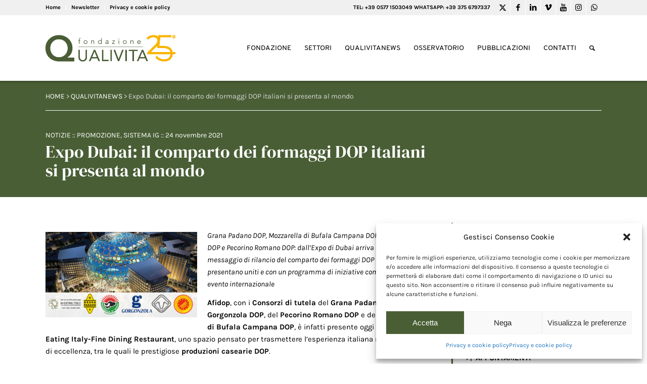

--- FILE ---
content_type: text/html; charset=utf-8
request_url: https://www.google.com/recaptcha/api2/anchor?ar=1&k=6LfpWAEVAAAAANPnyrHjZVhWeqKBbkwD28naswNs&co=aHR0cHM6Ly93d3cucXVhbGl2aXRhLml0OjQ0Mw..&hl=en&v=PoyoqOPhxBO7pBk68S4YbpHZ&size=invisible&anchor-ms=20000&execute-ms=30000&cb=75403i6l0y04
body_size: 48735
content:
<!DOCTYPE HTML><html dir="ltr" lang="en"><head><meta http-equiv="Content-Type" content="text/html; charset=UTF-8">
<meta http-equiv="X-UA-Compatible" content="IE=edge">
<title>reCAPTCHA</title>
<style type="text/css">
/* cyrillic-ext */
@font-face {
  font-family: 'Roboto';
  font-style: normal;
  font-weight: 400;
  font-stretch: 100%;
  src: url(//fonts.gstatic.com/s/roboto/v48/KFO7CnqEu92Fr1ME7kSn66aGLdTylUAMa3GUBHMdazTgWw.woff2) format('woff2');
  unicode-range: U+0460-052F, U+1C80-1C8A, U+20B4, U+2DE0-2DFF, U+A640-A69F, U+FE2E-FE2F;
}
/* cyrillic */
@font-face {
  font-family: 'Roboto';
  font-style: normal;
  font-weight: 400;
  font-stretch: 100%;
  src: url(//fonts.gstatic.com/s/roboto/v48/KFO7CnqEu92Fr1ME7kSn66aGLdTylUAMa3iUBHMdazTgWw.woff2) format('woff2');
  unicode-range: U+0301, U+0400-045F, U+0490-0491, U+04B0-04B1, U+2116;
}
/* greek-ext */
@font-face {
  font-family: 'Roboto';
  font-style: normal;
  font-weight: 400;
  font-stretch: 100%;
  src: url(//fonts.gstatic.com/s/roboto/v48/KFO7CnqEu92Fr1ME7kSn66aGLdTylUAMa3CUBHMdazTgWw.woff2) format('woff2');
  unicode-range: U+1F00-1FFF;
}
/* greek */
@font-face {
  font-family: 'Roboto';
  font-style: normal;
  font-weight: 400;
  font-stretch: 100%;
  src: url(//fonts.gstatic.com/s/roboto/v48/KFO7CnqEu92Fr1ME7kSn66aGLdTylUAMa3-UBHMdazTgWw.woff2) format('woff2');
  unicode-range: U+0370-0377, U+037A-037F, U+0384-038A, U+038C, U+038E-03A1, U+03A3-03FF;
}
/* math */
@font-face {
  font-family: 'Roboto';
  font-style: normal;
  font-weight: 400;
  font-stretch: 100%;
  src: url(//fonts.gstatic.com/s/roboto/v48/KFO7CnqEu92Fr1ME7kSn66aGLdTylUAMawCUBHMdazTgWw.woff2) format('woff2');
  unicode-range: U+0302-0303, U+0305, U+0307-0308, U+0310, U+0312, U+0315, U+031A, U+0326-0327, U+032C, U+032F-0330, U+0332-0333, U+0338, U+033A, U+0346, U+034D, U+0391-03A1, U+03A3-03A9, U+03B1-03C9, U+03D1, U+03D5-03D6, U+03F0-03F1, U+03F4-03F5, U+2016-2017, U+2034-2038, U+203C, U+2040, U+2043, U+2047, U+2050, U+2057, U+205F, U+2070-2071, U+2074-208E, U+2090-209C, U+20D0-20DC, U+20E1, U+20E5-20EF, U+2100-2112, U+2114-2115, U+2117-2121, U+2123-214F, U+2190, U+2192, U+2194-21AE, U+21B0-21E5, U+21F1-21F2, U+21F4-2211, U+2213-2214, U+2216-22FF, U+2308-230B, U+2310, U+2319, U+231C-2321, U+2336-237A, U+237C, U+2395, U+239B-23B7, U+23D0, U+23DC-23E1, U+2474-2475, U+25AF, U+25B3, U+25B7, U+25BD, U+25C1, U+25CA, U+25CC, U+25FB, U+266D-266F, U+27C0-27FF, U+2900-2AFF, U+2B0E-2B11, U+2B30-2B4C, U+2BFE, U+3030, U+FF5B, U+FF5D, U+1D400-1D7FF, U+1EE00-1EEFF;
}
/* symbols */
@font-face {
  font-family: 'Roboto';
  font-style: normal;
  font-weight: 400;
  font-stretch: 100%;
  src: url(//fonts.gstatic.com/s/roboto/v48/KFO7CnqEu92Fr1ME7kSn66aGLdTylUAMaxKUBHMdazTgWw.woff2) format('woff2');
  unicode-range: U+0001-000C, U+000E-001F, U+007F-009F, U+20DD-20E0, U+20E2-20E4, U+2150-218F, U+2190, U+2192, U+2194-2199, U+21AF, U+21E6-21F0, U+21F3, U+2218-2219, U+2299, U+22C4-22C6, U+2300-243F, U+2440-244A, U+2460-24FF, U+25A0-27BF, U+2800-28FF, U+2921-2922, U+2981, U+29BF, U+29EB, U+2B00-2BFF, U+4DC0-4DFF, U+FFF9-FFFB, U+10140-1018E, U+10190-1019C, U+101A0, U+101D0-101FD, U+102E0-102FB, U+10E60-10E7E, U+1D2C0-1D2D3, U+1D2E0-1D37F, U+1F000-1F0FF, U+1F100-1F1AD, U+1F1E6-1F1FF, U+1F30D-1F30F, U+1F315, U+1F31C, U+1F31E, U+1F320-1F32C, U+1F336, U+1F378, U+1F37D, U+1F382, U+1F393-1F39F, U+1F3A7-1F3A8, U+1F3AC-1F3AF, U+1F3C2, U+1F3C4-1F3C6, U+1F3CA-1F3CE, U+1F3D4-1F3E0, U+1F3ED, U+1F3F1-1F3F3, U+1F3F5-1F3F7, U+1F408, U+1F415, U+1F41F, U+1F426, U+1F43F, U+1F441-1F442, U+1F444, U+1F446-1F449, U+1F44C-1F44E, U+1F453, U+1F46A, U+1F47D, U+1F4A3, U+1F4B0, U+1F4B3, U+1F4B9, U+1F4BB, U+1F4BF, U+1F4C8-1F4CB, U+1F4D6, U+1F4DA, U+1F4DF, U+1F4E3-1F4E6, U+1F4EA-1F4ED, U+1F4F7, U+1F4F9-1F4FB, U+1F4FD-1F4FE, U+1F503, U+1F507-1F50B, U+1F50D, U+1F512-1F513, U+1F53E-1F54A, U+1F54F-1F5FA, U+1F610, U+1F650-1F67F, U+1F687, U+1F68D, U+1F691, U+1F694, U+1F698, U+1F6AD, U+1F6B2, U+1F6B9-1F6BA, U+1F6BC, U+1F6C6-1F6CF, U+1F6D3-1F6D7, U+1F6E0-1F6EA, U+1F6F0-1F6F3, U+1F6F7-1F6FC, U+1F700-1F7FF, U+1F800-1F80B, U+1F810-1F847, U+1F850-1F859, U+1F860-1F887, U+1F890-1F8AD, U+1F8B0-1F8BB, U+1F8C0-1F8C1, U+1F900-1F90B, U+1F93B, U+1F946, U+1F984, U+1F996, U+1F9E9, U+1FA00-1FA6F, U+1FA70-1FA7C, U+1FA80-1FA89, U+1FA8F-1FAC6, U+1FACE-1FADC, U+1FADF-1FAE9, U+1FAF0-1FAF8, U+1FB00-1FBFF;
}
/* vietnamese */
@font-face {
  font-family: 'Roboto';
  font-style: normal;
  font-weight: 400;
  font-stretch: 100%;
  src: url(//fonts.gstatic.com/s/roboto/v48/KFO7CnqEu92Fr1ME7kSn66aGLdTylUAMa3OUBHMdazTgWw.woff2) format('woff2');
  unicode-range: U+0102-0103, U+0110-0111, U+0128-0129, U+0168-0169, U+01A0-01A1, U+01AF-01B0, U+0300-0301, U+0303-0304, U+0308-0309, U+0323, U+0329, U+1EA0-1EF9, U+20AB;
}
/* latin-ext */
@font-face {
  font-family: 'Roboto';
  font-style: normal;
  font-weight: 400;
  font-stretch: 100%;
  src: url(//fonts.gstatic.com/s/roboto/v48/KFO7CnqEu92Fr1ME7kSn66aGLdTylUAMa3KUBHMdazTgWw.woff2) format('woff2');
  unicode-range: U+0100-02BA, U+02BD-02C5, U+02C7-02CC, U+02CE-02D7, U+02DD-02FF, U+0304, U+0308, U+0329, U+1D00-1DBF, U+1E00-1E9F, U+1EF2-1EFF, U+2020, U+20A0-20AB, U+20AD-20C0, U+2113, U+2C60-2C7F, U+A720-A7FF;
}
/* latin */
@font-face {
  font-family: 'Roboto';
  font-style: normal;
  font-weight: 400;
  font-stretch: 100%;
  src: url(//fonts.gstatic.com/s/roboto/v48/KFO7CnqEu92Fr1ME7kSn66aGLdTylUAMa3yUBHMdazQ.woff2) format('woff2');
  unicode-range: U+0000-00FF, U+0131, U+0152-0153, U+02BB-02BC, U+02C6, U+02DA, U+02DC, U+0304, U+0308, U+0329, U+2000-206F, U+20AC, U+2122, U+2191, U+2193, U+2212, U+2215, U+FEFF, U+FFFD;
}
/* cyrillic-ext */
@font-face {
  font-family: 'Roboto';
  font-style: normal;
  font-weight: 500;
  font-stretch: 100%;
  src: url(//fonts.gstatic.com/s/roboto/v48/KFO7CnqEu92Fr1ME7kSn66aGLdTylUAMa3GUBHMdazTgWw.woff2) format('woff2');
  unicode-range: U+0460-052F, U+1C80-1C8A, U+20B4, U+2DE0-2DFF, U+A640-A69F, U+FE2E-FE2F;
}
/* cyrillic */
@font-face {
  font-family: 'Roboto';
  font-style: normal;
  font-weight: 500;
  font-stretch: 100%;
  src: url(//fonts.gstatic.com/s/roboto/v48/KFO7CnqEu92Fr1ME7kSn66aGLdTylUAMa3iUBHMdazTgWw.woff2) format('woff2');
  unicode-range: U+0301, U+0400-045F, U+0490-0491, U+04B0-04B1, U+2116;
}
/* greek-ext */
@font-face {
  font-family: 'Roboto';
  font-style: normal;
  font-weight: 500;
  font-stretch: 100%;
  src: url(//fonts.gstatic.com/s/roboto/v48/KFO7CnqEu92Fr1ME7kSn66aGLdTylUAMa3CUBHMdazTgWw.woff2) format('woff2');
  unicode-range: U+1F00-1FFF;
}
/* greek */
@font-face {
  font-family: 'Roboto';
  font-style: normal;
  font-weight: 500;
  font-stretch: 100%;
  src: url(//fonts.gstatic.com/s/roboto/v48/KFO7CnqEu92Fr1ME7kSn66aGLdTylUAMa3-UBHMdazTgWw.woff2) format('woff2');
  unicode-range: U+0370-0377, U+037A-037F, U+0384-038A, U+038C, U+038E-03A1, U+03A3-03FF;
}
/* math */
@font-face {
  font-family: 'Roboto';
  font-style: normal;
  font-weight: 500;
  font-stretch: 100%;
  src: url(//fonts.gstatic.com/s/roboto/v48/KFO7CnqEu92Fr1ME7kSn66aGLdTylUAMawCUBHMdazTgWw.woff2) format('woff2');
  unicode-range: U+0302-0303, U+0305, U+0307-0308, U+0310, U+0312, U+0315, U+031A, U+0326-0327, U+032C, U+032F-0330, U+0332-0333, U+0338, U+033A, U+0346, U+034D, U+0391-03A1, U+03A3-03A9, U+03B1-03C9, U+03D1, U+03D5-03D6, U+03F0-03F1, U+03F4-03F5, U+2016-2017, U+2034-2038, U+203C, U+2040, U+2043, U+2047, U+2050, U+2057, U+205F, U+2070-2071, U+2074-208E, U+2090-209C, U+20D0-20DC, U+20E1, U+20E5-20EF, U+2100-2112, U+2114-2115, U+2117-2121, U+2123-214F, U+2190, U+2192, U+2194-21AE, U+21B0-21E5, U+21F1-21F2, U+21F4-2211, U+2213-2214, U+2216-22FF, U+2308-230B, U+2310, U+2319, U+231C-2321, U+2336-237A, U+237C, U+2395, U+239B-23B7, U+23D0, U+23DC-23E1, U+2474-2475, U+25AF, U+25B3, U+25B7, U+25BD, U+25C1, U+25CA, U+25CC, U+25FB, U+266D-266F, U+27C0-27FF, U+2900-2AFF, U+2B0E-2B11, U+2B30-2B4C, U+2BFE, U+3030, U+FF5B, U+FF5D, U+1D400-1D7FF, U+1EE00-1EEFF;
}
/* symbols */
@font-face {
  font-family: 'Roboto';
  font-style: normal;
  font-weight: 500;
  font-stretch: 100%;
  src: url(//fonts.gstatic.com/s/roboto/v48/KFO7CnqEu92Fr1ME7kSn66aGLdTylUAMaxKUBHMdazTgWw.woff2) format('woff2');
  unicode-range: U+0001-000C, U+000E-001F, U+007F-009F, U+20DD-20E0, U+20E2-20E4, U+2150-218F, U+2190, U+2192, U+2194-2199, U+21AF, U+21E6-21F0, U+21F3, U+2218-2219, U+2299, U+22C4-22C6, U+2300-243F, U+2440-244A, U+2460-24FF, U+25A0-27BF, U+2800-28FF, U+2921-2922, U+2981, U+29BF, U+29EB, U+2B00-2BFF, U+4DC0-4DFF, U+FFF9-FFFB, U+10140-1018E, U+10190-1019C, U+101A0, U+101D0-101FD, U+102E0-102FB, U+10E60-10E7E, U+1D2C0-1D2D3, U+1D2E0-1D37F, U+1F000-1F0FF, U+1F100-1F1AD, U+1F1E6-1F1FF, U+1F30D-1F30F, U+1F315, U+1F31C, U+1F31E, U+1F320-1F32C, U+1F336, U+1F378, U+1F37D, U+1F382, U+1F393-1F39F, U+1F3A7-1F3A8, U+1F3AC-1F3AF, U+1F3C2, U+1F3C4-1F3C6, U+1F3CA-1F3CE, U+1F3D4-1F3E0, U+1F3ED, U+1F3F1-1F3F3, U+1F3F5-1F3F7, U+1F408, U+1F415, U+1F41F, U+1F426, U+1F43F, U+1F441-1F442, U+1F444, U+1F446-1F449, U+1F44C-1F44E, U+1F453, U+1F46A, U+1F47D, U+1F4A3, U+1F4B0, U+1F4B3, U+1F4B9, U+1F4BB, U+1F4BF, U+1F4C8-1F4CB, U+1F4D6, U+1F4DA, U+1F4DF, U+1F4E3-1F4E6, U+1F4EA-1F4ED, U+1F4F7, U+1F4F9-1F4FB, U+1F4FD-1F4FE, U+1F503, U+1F507-1F50B, U+1F50D, U+1F512-1F513, U+1F53E-1F54A, U+1F54F-1F5FA, U+1F610, U+1F650-1F67F, U+1F687, U+1F68D, U+1F691, U+1F694, U+1F698, U+1F6AD, U+1F6B2, U+1F6B9-1F6BA, U+1F6BC, U+1F6C6-1F6CF, U+1F6D3-1F6D7, U+1F6E0-1F6EA, U+1F6F0-1F6F3, U+1F6F7-1F6FC, U+1F700-1F7FF, U+1F800-1F80B, U+1F810-1F847, U+1F850-1F859, U+1F860-1F887, U+1F890-1F8AD, U+1F8B0-1F8BB, U+1F8C0-1F8C1, U+1F900-1F90B, U+1F93B, U+1F946, U+1F984, U+1F996, U+1F9E9, U+1FA00-1FA6F, U+1FA70-1FA7C, U+1FA80-1FA89, U+1FA8F-1FAC6, U+1FACE-1FADC, U+1FADF-1FAE9, U+1FAF0-1FAF8, U+1FB00-1FBFF;
}
/* vietnamese */
@font-face {
  font-family: 'Roboto';
  font-style: normal;
  font-weight: 500;
  font-stretch: 100%;
  src: url(//fonts.gstatic.com/s/roboto/v48/KFO7CnqEu92Fr1ME7kSn66aGLdTylUAMa3OUBHMdazTgWw.woff2) format('woff2');
  unicode-range: U+0102-0103, U+0110-0111, U+0128-0129, U+0168-0169, U+01A0-01A1, U+01AF-01B0, U+0300-0301, U+0303-0304, U+0308-0309, U+0323, U+0329, U+1EA0-1EF9, U+20AB;
}
/* latin-ext */
@font-face {
  font-family: 'Roboto';
  font-style: normal;
  font-weight: 500;
  font-stretch: 100%;
  src: url(//fonts.gstatic.com/s/roboto/v48/KFO7CnqEu92Fr1ME7kSn66aGLdTylUAMa3KUBHMdazTgWw.woff2) format('woff2');
  unicode-range: U+0100-02BA, U+02BD-02C5, U+02C7-02CC, U+02CE-02D7, U+02DD-02FF, U+0304, U+0308, U+0329, U+1D00-1DBF, U+1E00-1E9F, U+1EF2-1EFF, U+2020, U+20A0-20AB, U+20AD-20C0, U+2113, U+2C60-2C7F, U+A720-A7FF;
}
/* latin */
@font-face {
  font-family: 'Roboto';
  font-style: normal;
  font-weight: 500;
  font-stretch: 100%;
  src: url(//fonts.gstatic.com/s/roboto/v48/KFO7CnqEu92Fr1ME7kSn66aGLdTylUAMa3yUBHMdazQ.woff2) format('woff2');
  unicode-range: U+0000-00FF, U+0131, U+0152-0153, U+02BB-02BC, U+02C6, U+02DA, U+02DC, U+0304, U+0308, U+0329, U+2000-206F, U+20AC, U+2122, U+2191, U+2193, U+2212, U+2215, U+FEFF, U+FFFD;
}
/* cyrillic-ext */
@font-face {
  font-family: 'Roboto';
  font-style: normal;
  font-weight: 900;
  font-stretch: 100%;
  src: url(//fonts.gstatic.com/s/roboto/v48/KFO7CnqEu92Fr1ME7kSn66aGLdTylUAMa3GUBHMdazTgWw.woff2) format('woff2');
  unicode-range: U+0460-052F, U+1C80-1C8A, U+20B4, U+2DE0-2DFF, U+A640-A69F, U+FE2E-FE2F;
}
/* cyrillic */
@font-face {
  font-family: 'Roboto';
  font-style: normal;
  font-weight: 900;
  font-stretch: 100%;
  src: url(//fonts.gstatic.com/s/roboto/v48/KFO7CnqEu92Fr1ME7kSn66aGLdTylUAMa3iUBHMdazTgWw.woff2) format('woff2');
  unicode-range: U+0301, U+0400-045F, U+0490-0491, U+04B0-04B1, U+2116;
}
/* greek-ext */
@font-face {
  font-family: 'Roboto';
  font-style: normal;
  font-weight: 900;
  font-stretch: 100%;
  src: url(//fonts.gstatic.com/s/roboto/v48/KFO7CnqEu92Fr1ME7kSn66aGLdTylUAMa3CUBHMdazTgWw.woff2) format('woff2');
  unicode-range: U+1F00-1FFF;
}
/* greek */
@font-face {
  font-family: 'Roboto';
  font-style: normal;
  font-weight: 900;
  font-stretch: 100%;
  src: url(//fonts.gstatic.com/s/roboto/v48/KFO7CnqEu92Fr1ME7kSn66aGLdTylUAMa3-UBHMdazTgWw.woff2) format('woff2');
  unicode-range: U+0370-0377, U+037A-037F, U+0384-038A, U+038C, U+038E-03A1, U+03A3-03FF;
}
/* math */
@font-face {
  font-family: 'Roboto';
  font-style: normal;
  font-weight: 900;
  font-stretch: 100%;
  src: url(//fonts.gstatic.com/s/roboto/v48/KFO7CnqEu92Fr1ME7kSn66aGLdTylUAMawCUBHMdazTgWw.woff2) format('woff2');
  unicode-range: U+0302-0303, U+0305, U+0307-0308, U+0310, U+0312, U+0315, U+031A, U+0326-0327, U+032C, U+032F-0330, U+0332-0333, U+0338, U+033A, U+0346, U+034D, U+0391-03A1, U+03A3-03A9, U+03B1-03C9, U+03D1, U+03D5-03D6, U+03F0-03F1, U+03F4-03F5, U+2016-2017, U+2034-2038, U+203C, U+2040, U+2043, U+2047, U+2050, U+2057, U+205F, U+2070-2071, U+2074-208E, U+2090-209C, U+20D0-20DC, U+20E1, U+20E5-20EF, U+2100-2112, U+2114-2115, U+2117-2121, U+2123-214F, U+2190, U+2192, U+2194-21AE, U+21B0-21E5, U+21F1-21F2, U+21F4-2211, U+2213-2214, U+2216-22FF, U+2308-230B, U+2310, U+2319, U+231C-2321, U+2336-237A, U+237C, U+2395, U+239B-23B7, U+23D0, U+23DC-23E1, U+2474-2475, U+25AF, U+25B3, U+25B7, U+25BD, U+25C1, U+25CA, U+25CC, U+25FB, U+266D-266F, U+27C0-27FF, U+2900-2AFF, U+2B0E-2B11, U+2B30-2B4C, U+2BFE, U+3030, U+FF5B, U+FF5D, U+1D400-1D7FF, U+1EE00-1EEFF;
}
/* symbols */
@font-face {
  font-family: 'Roboto';
  font-style: normal;
  font-weight: 900;
  font-stretch: 100%;
  src: url(//fonts.gstatic.com/s/roboto/v48/KFO7CnqEu92Fr1ME7kSn66aGLdTylUAMaxKUBHMdazTgWw.woff2) format('woff2');
  unicode-range: U+0001-000C, U+000E-001F, U+007F-009F, U+20DD-20E0, U+20E2-20E4, U+2150-218F, U+2190, U+2192, U+2194-2199, U+21AF, U+21E6-21F0, U+21F3, U+2218-2219, U+2299, U+22C4-22C6, U+2300-243F, U+2440-244A, U+2460-24FF, U+25A0-27BF, U+2800-28FF, U+2921-2922, U+2981, U+29BF, U+29EB, U+2B00-2BFF, U+4DC0-4DFF, U+FFF9-FFFB, U+10140-1018E, U+10190-1019C, U+101A0, U+101D0-101FD, U+102E0-102FB, U+10E60-10E7E, U+1D2C0-1D2D3, U+1D2E0-1D37F, U+1F000-1F0FF, U+1F100-1F1AD, U+1F1E6-1F1FF, U+1F30D-1F30F, U+1F315, U+1F31C, U+1F31E, U+1F320-1F32C, U+1F336, U+1F378, U+1F37D, U+1F382, U+1F393-1F39F, U+1F3A7-1F3A8, U+1F3AC-1F3AF, U+1F3C2, U+1F3C4-1F3C6, U+1F3CA-1F3CE, U+1F3D4-1F3E0, U+1F3ED, U+1F3F1-1F3F3, U+1F3F5-1F3F7, U+1F408, U+1F415, U+1F41F, U+1F426, U+1F43F, U+1F441-1F442, U+1F444, U+1F446-1F449, U+1F44C-1F44E, U+1F453, U+1F46A, U+1F47D, U+1F4A3, U+1F4B0, U+1F4B3, U+1F4B9, U+1F4BB, U+1F4BF, U+1F4C8-1F4CB, U+1F4D6, U+1F4DA, U+1F4DF, U+1F4E3-1F4E6, U+1F4EA-1F4ED, U+1F4F7, U+1F4F9-1F4FB, U+1F4FD-1F4FE, U+1F503, U+1F507-1F50B, U+1F50D, U+1F512-1F513, U+1F53E-1F54A, U+1F54F-1F5FA, U+1F610, U+1F650-1F67F, U+1F687, U+1F68D, U+1F691, U+1F694, U+1F698, U+1F6AD, U+1F6B2, U+1F6B9-1F6BA, U+1F6BC, U+1F6C6-1F6CF, U+1F6D3-1F6D7, U+1F6E0-1F6EA, U+1F6F0-1F6F3, U+1F6F7-1F6FC, U+1F700-1F7FF, U+1F800-1F80B, U+1F810-1F847, U+1F850-1F859, U+1F860-1F887, U+1F890-1F8AD, U+1F8B0-1F8BB, U+1F8C0-1F8C1, U+1F900-1F90B, U+1F93B, U+1F946, U+1F984, U+1F996, U+1F9E9, U+1FA00-1FA6F, U+1FA70-1FA7C, U+1FA80-1FA89, U+1FA8F-1FAC6, U+1FACE-1FADC, U+1FADF-1FAE9, U+1FAF0-1FAF8, U+1FB00-1FBFF;
}
/* vietnamese */
@font-face {
  font-family: 'Roboto';
  font-style: normal;
  font-weight: 900;
  font-stretch: 100%;
  src: url(//fonts.gstatic.com/s/roboto/v48/KFO7CnqEu92Fr1ME7kSn66aGLdTylUAMa3OUBHMdazTgWw.woff2) format('woff2');
  unicode-range: U+0102-0103, U+0110-0111, U+0128-0129, U+0168-0169, U+01A0-01A1, U+01AF-01B0, U+0300-0301, U+0303-0304, U+0308-0309, U+0323, U+0329, U+1EA0-1EF9, U+20AB;
}
/* latin-ext */
@font-face {
  font-family: 'Roboto';
  font-style: normal;
  font-weight: 900;
  font-stretch: 100%;
  src: url(//fonts.gstatic.com/s/roboto/v48/KFO7CnqEu92Fr1ME7kSn66aGLdTylUAMa3KUBHMdazTgWw.woff2) format('woff2');
  unicode-range: U+0100-02BA, U+02BD-02C5, U+02C7-02CC, U+02CE-02D7, U+02DD-02FF, U+0304, U+0308, U+0329, U+1D00-1DBF, U+1E00-1E9F, U+1EF2-1EFF, U+2020, U+20A0-20AB, U+20AD-20C0, U+2113, U+2C60-2C7F, U+A720-A7FF;
}
/* latin */
@font-face {
  font-family: 'Roboto';
  font-style: normal;
  font-weight: 900;
  font-stretch: 100%;
  src: url(//fonts.gstatic.com/s/roboto/v48/KFO7CnqEu92Fr1ME7kSn66aGLdTylUAMa3yUBHMdazQ.woff2) format('woff2');
  unicode-range: U+0000-00FF, U+0131, U+0152-0153, U+02BB-02BC, U+02C6, U+02DA, U+02DC, U+0304, U+0308, U+0329, U+2000-206F, U+20AC, U+2122, U+2191, U+2193, U+2212, U+2215, U+FEFF, U+FFFD;
}

</style>
<link rel="stylesheet" type="text/css" href="https://www.gstatic.com/recaptcha/releases/PoyoqOPhxBO7pBk68S4YbpHZ/styles__ltr.css">
<script nonce="sFvEbviRzrdqCl8F5gpjlA" type="text/javascript">window['__recaptcha_api'] = 'https://www.google.com/recaptcha/api2/';</script>
<script type="text/javascript" src="https://www.gstatic.com/recaptcha/releases/PoyoqOPhxBO7pBk68S4YbpHZ/recaptcha__en.js" nonce="sFvEbviRzrdqCl8F5gpjlA">
      
    </script></head>
<body><div id="rc-anchor-alert" class="rc-anchor-alert"></div>
<input type="hidden" id="recaptcha-token" value="[base64]">
<script type="text/javascript" nonce="sFvEbviRzrdqCl8F5gpjlA">
      recaptcha.anchor.Main.init("[\x22ainput\x22,[\x22bgdata\x22,\x22\x22,\[base64]/[base64]/[base64]/[base64]/[base64]/[base64]/KGcoTywyNTMsTy5PKSxVRyhPLEMpKTpnKE8sMjUzLEMpLE8pKSxsKSksTykpfSxieT1mdW5jdGlvbihDLE8sdSxsKXtmb3IobD0odT1SKEMpLDApO08+MDtPLS0pbD1sPDw4fFooQyk7ZyhDLHUsbCl9LFVHPWZ1bmN0aW9uKEMsTyl7Qy5pLmxlbmd0aD4xMDQ/[base64]/[base64]/[base64]/[base64]/[base64]/[base64]/[base64]\\u003d\x22,\[base64]\\u003d\\u003d\x22,\x22wqlMwr1mwoFkw4R5OcKBJRvCrMOqw7zCucKrYnhHwoBTWDtVw6HDvnPCvmgrTsOoGkPDqlLDt8KKwp7DvyITw4DCqsKjw68kQsK/wr/DjizDkk7DjCA+wrTDvUjDt28EPcO1DsK7wrbDgT3DjjLDk8Kfwq8awr9PCsODw7YGw7sYZMKKwqg/[base64]/w4QIw453JCMON1JLw7jCq8OGU0JNFsO0w47ClsOgwop7wonDmnRzMcKOw6Z/ITzCiMKtw7XDvWXDpgnDv8Ksw6dfVA1pw4USw63DjcK2w7BbwozDgRoRwozCjsOvHkd5wqxDw7cNw4Aowr8hIcOvw41qUVQnFUTCi1YULmM4wp7CqUFmBkjDkQjDq8KBEsO2QXTChXp/[base64]/[base64]/CnQDDlsKaw6nCtiUec8KQSGMxSsOmVcOpwrPDksOTw7YUw77CusOTVlPDknN/wpzDh0FDYcK2wqxIwrrCuR/Ck0RVeDknw7bDtsOqw4dmwpw0w4nDjMK6IDbDosKxwqolwp0mLMOBYy/CnMOnwrfClMO/[base64]/CCrDjMKAwqQoUhZeEMKdeVYkwoR+bMOQwqXCjsK7KcKjw7jDgMKnwobChCRPwok5woYhw6zCjMOBaXXCtFbCv8KZNgQ/w5w0wr9/[base64]/CXPCtSbDncO/w6wKH8OjV8OawpE1WgrDssKlwoTDkcK2wr/[base64]/DtcKYDcK+WmTCq8OVw4zDmcKBw5rDhcKuwoHCriDDk8K3wrE5wr7Cq8KVCXLCinxTUsKEwq3DtcOJwq4bw59/fsOTw6V3OcKkXcO4wrvDnTBLwrzDjsOec8OGwpw2W0FLw4kww7PDvcKow7nDpAXDqcOjcgvCn8OkwofDjWwtw6Rrw65EdMKdw7UcwprCiiAPbQxtwq3DsGvCknIiwpwGwpvDg8K2I8KewocMw5NDdcOCw4BpwpInw6jDtXzCqcKIw6RfHg5/[base64]/DtsK1cjpAw6Y8wqvDo3HDiAdZMsOvw4fCuMOBPxjDusKEZSfDs8KTTSDDusOYRkrClD81KsKTYcO1woTCqMKgwpTDqV/DmcKJw55ZecK/w5R/wr3CkibDrCPDmMOMHQzCkSzCssOfFk/DlsOGw7/Cj39kDcKrZVDCmcKkf8O/QsKxw58AwpdRwqfCscK1w5nCq8K6wrd7wp/[base64]/w6PDvsKmAsOiw63Dl8Ofw4LDiMOdcV13SiTCsGZxPsOrw4HDux/[base64]/[base64]/[base64]/ClVzDqMO/wocDw7LDgsO2w5dZBDcgW8Ocw7XCngbDn2PDucO0KsKewqnCqSfCp8OufMOYwp8fPiZ5ZMOjw7QPDjPDj8K/B8KSwpzCo08RAX3CqCU7w793w6LCtFXCojYvw7rDl8KUw7VEw6zClXNEPcOXTRg7woh5BMKbfSXCmsKocQrDtVU8wpZ+ZMK4JMOxw7VldsKDci3DiVJnwrsIwrFSbSdVDcOnYcKGwqdIdMKZSMOqZ1gYw7LDrkHDlsOKwpATJ304MSJGw6HCjcOFw6/DgMK3CEDDhTJce8Kcw6Q3UsO/w7TCnS8mw5fCtMKsOn1Wwq9ACMO+d8K4w4VMCmjCqlBCccOcOibCvcK1PsKdSHbDnlHDksKzcVYhwrlWwrvCj3TCoyjCjm/DhsO7w5/CgMKmEsOlw5dRD8Oxw6wVwpJrTsOPMC7CkSAYwoDDoMOAw6rDsWTCi3fCkRdIN8OofsKsNA7Dj8Kew5xow6w/YDDClznCkMKWwrTCo8KcwqLCv8OAwrTCvlzDshA4DDjCuCFJw4jDl8O2DFczEgJuw5fCtcOJw7geQsOsHcOeD24pwoDDrMOSwp3CrMKiQ2vCncKrw4xzw4/[base64]/w5nDnsOrY1nDkcKawrEWw7JaNMKnBcO0cnHDnivDlmULw5xHT3TCrMKnw7zCnsOjwqHDmsOZw4UbwoM3wqjCgMKZwqfCu8OwwpkUw7vCmjDCgWwlw4zDtMK0wq7DjMO/wpzDuMK4CXTDjsK8eFQ7I8KqLcKkHSDCjMKww5pmw7zCkMOOwrTDtBlYScKJPsK8wrPCr8KDAhfCuz4Dw4TDkcKHwoHDp8Kiwodyw50rwrbDuMOHw67DgsKjKsOxSzHDksKaL8KtXFjDqsOnO3bCr8OoYUHCtcKwYMOOUMOqwp0sw7gywoJww7PDg2bCn8OXdMKsw6/[base64]/dyPDp8Kka13DoEBiDAHDrMO4wovDgcOJwovCiBvCksK8Cj7CvcOVwrI7w6zDtEI4w4NEMcKJesKhwpzDjMKgXm0hw6nDhS41aBpefsKewoBvb8OfwrHCpXbDhxFTdsOUODTCvsO0w4nDrsKawo/DnGhkUS0qZgV3H8K5w6pCTXDDiMKHLsKGZh/CtTvClwHCpMOPw5rCjy/Di8K5wrzCk8OuCMOsGMOpN1fCn2E7ZsKJw4/[base64]/Q8OwwpUJTMOtwq3CqcO3XgLClSA+wpnCiVEjw5B/w5LDvMK9w7MqKsOgwqLDp0/Dlk7Dv8KXfEFTIcO/w4/DtsKdD0pJw5PCr8KYwqVmLcOYw6HDulpww7TDgQUWw6jDlnAWwpFPAcKawpg7w6BndcK6fW3CpCxhYsKbwoLClsO4w7XClsOtw7RhVBLCicOQwq/[base64]/DtEfDkyhteBfCmsOWwrUlaApfw5bCjmdbw7TDkcKJDMKFwopRwo4rwoxUwrIOwpPDpUfCpkvDthLDpFnCvjpsNcODDcOQeB7DiX7DoyANfMKxwrvCgsO9w6QdXMK6A8OTwqvDq8KsbGzDnMO/wpYNw49uw5DCusOKV2zCgsO7D8Omw6PDh8KIwqAlwqxjXSjDmsOEcFfCnwzCpEgoMRhDe8Oow4XCr0xtcnPCvMKgS8OtFsO3OgBsY1o7IB/CrlnCkMK/w43CgsKTw6hUw7rDg0XCkQ/CpEHDs8ONw4HCmsOdwrwzwowdJCMMaVdWw7nDpn7DugTCoQ/CksKrAAxMXXxpwqgdwo1sSsOGw7ZGYj7CqcKSw5LDqMK6T8OZTcObw4zCvcKCwrfDtQLCgsOXw7/DtMK+PGkyw4/CkMOYwonDpwdhw5rDtsKdw6bCri1Qw6IAKsKqUTzCksKIw5wnZsK/[base64]/DkMOhFsKQw7vCpmEPw7ENFMKfw6MkalBLw7PDqMKtBsOew7w4GyDCv8OKa8KvwpLCgMO/w69jIsKWwrTClsKOXsKWfTLDrMOXwqnChGHCjifDqcKvw77CncORWsKHwqDDnMOILybDsmjCohjDm8OZw5xbwo/DtXcSw7Bxw6kPSsKgw4/CiAXDvcOWO8OCDWFrOMKeRg3Dh8OxTjBDC8OCHsKDw4UdwprCgi1mEMO7w7QxMBrDoMK9w5bDt8K7wrxlwrPCtGoNbsOrw71tRTzDkMKZTMKzw6DDq8O/asKUM8KNwqMXRkIow4rDiUQ7WsOTwoXCvjlHU8K8wrNPwoouXQIAwp8vGR8Uw75jwoI2DRRpwrbCv8O5wqUPw7s3LBvCpcOtPgzCh8KsIMORw4PCgi4LdcKYwoF5w4Usw7JiwrcvChTCjmrDrcKYecKaw6AqK8KywqbCpsKFwpIzwrpRa2EZw4LDocO/ByUfRS3ChcKiw4YLw44ueWUHw77CqMOtwovCgVrDn8K0wrQxL8KDdlZ+cDpAw5XCtXXCpMK6B8OywoRUwoJNw4dfCyLCuFZfGkRmc1TCmybDnMORwr8lwoDDlcO4T8KUw5pww5HDkkLDvgPDlXV5Qm9tDsO9MzFzwqTCq1pnMsOXw6VdQEDDuENkw6Apw4dfBg/DtDcMw5nDi8KYwpgoCsKNw5tXRDPDk3YHIkRXwp3CisK6Dl8Lw5LDusKQwrTCvMOeLcKpw6PDk8Okw59lw4jDhMKpwpovwr7CrsKyw7bChSEaw7bCkD3CmcOTHHfDqTHDqBPClmJBC8KpYHDDihYqw69Ww4M5wqnCsmRXwqwCwrTCgMKrw6Rawo/DhcOnE2ZsfsO1K8O7PsOTwqvDhEzDpCPDgBJOwofDqGvChVUXTsOWw7XDucKUwr3CkcOvw4fCg8O/RsK5wqXDs37DpBnDmsO2bsOwBMORCFNjw5LDpnrDjcOlOsO4YsKzFgcLYsO7asOtcAnDsAl9RsOrw6zDl8OTwqLCizYtwr0zw5Qrw414wqLCiiHCgm0Mw5HDjAbCgMOpIy8uw4V+w58awq4pQ8KtwrAuOsK0wrDCi8KOWcKhayR2w4bCr8KxDDRJBH/[base64]/DixFkw7jDtjHCtMOhwq4/dMKCw7BQwq80wr7DqcOAw5TDjcKBZsOwMA5QQ8KPPiU8ZMK+w5vDojHCm8KLw6XCnsOeEyXCtRcVY8OhKX7ChsODOMKPbiHCosOOdcO1HMKYwpvDgQAPw7Iowp/DsMOewrIuVgzDrcKsw5AOTD5Ow7VTF8OWEALDm8ONbHI8wp7CuHVPB8O9e0HDq8O6w7PCkw/CjELCi8OHw57Cuxc5W8KtQVDCgG3Cg8KPwpFQw6rDv8KDw6dUCi7Do3sqwpoIScOOLipiVcKmwqtSHMOIwr/DucKQIl/CucKCw6TCuBbDkMKJw5TDmcK9w5kXwrNaZF9Ew5TCiCBpUcK4w4jCucK/[base64]/wqIiNR5Ow4xiP8O1EsOpwpxgwrkVwrXCiMKiwooOCMKawpjCnsKIH27Dk8KpHxsTw5VFe1DCoMO7C8Onwo/DqMKlw6TDsQInwpjCpMKZwoRIw77CpT/[base64]/Cm8KcOMOPw7kcUcKLw4gMYsKtw5hSQWPDgMKlw6bCqcOvwqc4cSNbwqXDo1AyTHfCuSF7wqN1wqXCvGdcwq4IPR1dw7Ucwr/Dh8Kiw7PCmjJOwro7DsKCw5F4GMKgwpjCmMKua8KAwqIuWntNw7TDnsOHUwzDncKCw7BSw4HDtlwOwqNlQ8Klw73ChcKcfMOEKzLCkStiX1bCrsKmD3/CmhDDvsKkwpLDmMO/[base64]/Dt8KkYQzCqTZYw6DDjTXDkHkewql8w5bCkUw8Tx8iw4HDtW5jwrnDtsKPw7INwoUbw6LCgcKUSTMyKhPCmGlCX8KDLcOBbVfCssO4c090w7/DjsOOw6nCsFLDt8KiY3E8wo95wp3Cg1fCtsOSwoDCgsOiwp/CvcK+wpt3NsKSEiE8wp9ASSdcw4Bjw63CrsOIw718D8KXcMOYMcKTNUrCrW/Dsx0tw6TCncOBRSkRcmXDqygTPWfCncKEZ0PDqT/Dh1XDoHIPw6pjaDzDjsKzb8K7w7jCjMK2w6PCoUcMEMKIYmLDpMKBw5bCgQrCmwHCjcO0RMOGTcKLwqdwwonCjTk6NU1/w5hFwpNXLnFOelt5w4pOw69Ow4jDiFYONnLCocO0w4Brw6pCw7vCssOtwpXDvMK+ccONXj18w5pkwoExw48Ew782woDDgxbCmkvCj8Omw5w/FFddwr7DmMKQT8O8fVkcwrI6ESwXQcOjeAQRa8OMI8Ouw6DCjsKVdE7CoMKJZg9tf3lww7LCrjrDrVbDvEAHZcKsHAPDjFlBbcKQE8OsW8O1wrzDqcKVBkY5w4jCtsOVw69aVjBTfGXDlmB/w7bDn8KKd3fDlWNJMEnDs17DnMOeGg5PagvDhmspw6oPwojCgsOgwpzDmWbCp8K2JcOiw4LCuTENwpTDuV/DiVBlUnrDmSJuwrc+NMKmw6Rqw7p7wqsvw7wJw7JWPMKIw44ww7zDmhU8FyjCu8K+a8KnP8KFw6wXNcOTT3fCvlcQwrvCjCnDmVd8w60Xw5oTDjcVESTDrAjDn8O+MsOrcT3DgcKzw6VsOTh6w6HCnMKgQS7Dqjx8w5LDucOHwpbCqsKbXsKPOWcgXgR/wroCwpRMw6VbwqzCrUnDk1nCpQhew6fDo088w5hUXU57w5nCujLDqsKxCSldDWPDo0nCrcKBGlbCkcO/[base64]/CuXPCnsKnO3/CpFXCpBBzwq7DqWjCq8OhwpnChRBbbMKRU8K0w5dHG8Kyw6c6acOMw53CsgQlMn0+Am/[base64]/w7zDrHnDowTCmUTCi19YDsOrSB/Dpxxsw5PDiHgXwphZw6g9Gn7DmMOuLMKdUMKCVsOfU8KIa8OUWS9XPsK5VMOzbE5Ow67CnQbCiHDDmgnCsFPDuU0/w6V6NMKOE3cJwrvCvi5TURnCnAYBw7XCiS/DlsOow4LDoXglw7PCjThPwo3CjcOmwqfDuMKIKTbClcK0PC01wrEpwq5MwoXDhVrCgRjDvGdWf8KYw5YXTcKOw7UdbVrCm8O8Pl4lGsK8wo/CuV/Dr3BMVm0uwpfDq8KJacKdw6dwwqoFwqtaw78/eMKqwrXDncOPABnCtsO/wqvCksOKIn3Cl8OWwoPCqnPCkUfDu8KmVCp/R8KLw4Nnw7vDtVPDs8OrIcKKcTHDlnHDsMKoEsOkBGIMw4Aze8OMwowrCMO/GhofwpjCn8OpwodYwo8AaD3CvXEfwozDuMK3wpbCpMKrwoNVOT3ClMObdHYXwo/Ck8K6H2pLNMOgwqzDnTbDp8O9SjUdwrrCocOjFcOISkLCrMOtw6XCmsKdw4PDuUZfw5RnQjJcw4sPcHEvO1/DlcOqKUnCv0fCo2vDkcOGCmvCn8K8PBTCsnPDhVFSP8OlwoPCnkLDnQEUMUHDhmfDmMKewpsFBEQqU8OVUsKrwoLCtsKZNwrCmSnDs8OiH8OmwrzDqsOIVkbDn1DDgSFCw7/CsMO2MMKtIShHIFDCr8K8Z8OaK8KlUFXClcKYdcK4STnCqirDk8K7Q8KbwooswqXCrcO/w5LCvBw4N1TDs0k1w67DqMKCdsOkw5bDlwvDpsOdwqzDj8O6P0TChcKVfkckwoo/CiTDoMOPw7vCtMOGMXh/w7oAw7rDglh1w74Wel7Ckxk6w5rChQDDtCfDmcKQECHDn8OXwonDkMK/w5A5R3AHw7cmCMOxbsO4WU7CvMK7wrLCqMOmDcKUwrs+M8OlwoLCpsOrw4xFI8KxcsOHfiDCo8Oxwp8uw5dewoLDskTClcOew7XCugjDscK1w5/DtMKAGcOSR1pCw53CqDwfbsKpwr/Dh8Oew6rChsODecO1w4PCnMKaBMO9wqzDs8Okw6DDpkpKLXEHw73CiiXDi3IVw5ImGGsEwqEWNcOtwpAvwq7CjMKyfMK5B15MZ3HCj8OPKUV5esKtwqoeYcOWw5/DuW8/b8KKB8OOwrzDtEjDp8Onw75lGsOjw7DDuRNvwq7Ch8O3wp8aWSdML8OiLizCsAh8wrMuw4zDuAzCnwDDosKgwpEBwrXDi23CgMKKw4PCtnnDgMKJQ8Osw5UFc1nCg8KSEBEGwrx5w4/CrMK2w4/Dt8OwZcKewpJbJB7ClMO6W8KCbMOwMsOTwozCgm/CpMKFw6nCv3VpOB1Aw7ETUQHCosKDN1tTLXEfw6J2w5rCscOGcSjCm8OQT1fDmsOawpDCth/ChcOrN8KdTMOrwowLwpV2w5fDsBjClE3Ch8Kww497cmdWLcKrwo/ChkfDlMKiHmzDknUowpDCtcOJwo4WwrzCqcONwrnDljTDmGgccHzCgjkcHMKPQcOdw75IDcKPVMOlQGsNw4jCg8OISyrClsK6wp4iD3/DpsOOw715wo40CsOUHsK3EwzCh3FbC8KZwq/DqBR/[base64]/CiXnDnQbCpsKxw6HDtFJ0YMOZPMO0GMKAwrBSwpDCpzXDucO/wpE3WMKnf8OZMMKjUMOmw4xkw41Mwr9dccOqwo3Dm8Knw6QNwrPDt8OHwrpawr0Bw6A/w5zDtU5Aw6Edw6PDqMK8wpjCumzChmTCr0rDszfDrcOswqnDp8KKwopsCAIaAWZATX7ChSnDr8Oaw7fDtcKiY8Krw6tgFTDCkxANSCDDjU9LSMO+acKvOyrCs1fDtwTCtV/DqTnCosO/J3hBw7PDjcOXC3HCrsKRRcOzwohZwpjDsMONwo/CicO1w5/[base64]/DniALwrHCuMOkw67Dq8KhKUbCksKiwq4mw5fCjsOQw5/[base64]/[base64]/[base64]/DnsOKCcKMwqtew54tIXEswoIMSAnCu2jCnQPCmC/CtjvDhFpGw6HCpj/DhcOmw7fCpyrCg8O6dkJZw6duwosIwqrDmcOTfT9Vw5gRwqlbfMK4SMOoUcOHAnZnfsKxMBHCkcOOAMKhYi5Ow4/[base64]/[base64]/[base64]/DuMKPMMKmwqUQfsO1VsKjZcOCIkQZwqHChMK/[base64]/Chi9wwrDDm8O6b2tgJ8OAWcKbw4XCoMOwbzvCsMK+woclw44WGAPCtcKGPgnCoH0Tw6XCosK9LsKhw4vCuxwHw7LDtMOFD8KcPcKbwpV2dTrCv0wlNGNow4bDriFGHsODw6nDm2XCk8OAwoIvTF/CrlzCrcOBwr5IEURwwoETT0TCgkzCtsKnang8wqDCuUslSQJbbBkDbSrDhwd/w7c3w7xhP8K4w48rQsOvdMO+wrl9wot0dSkiwr/DkmAkwpZ8XMODwoYPwpfDpA3CmCsGJMOow7ZLw6FEWsKPwrHDtTvDgxbCksKlw6LDvWB2Qyxxwp/DqBgXw5HCtD/Cv3/DiGUiwqBjW8KNw78gwodqw5k6HcO6w4LCmsKJw6ZTVULCgcOLITdeOMKOVcOsBirDhMOYK8KjJi9df8K9A0LCtMOawpjDv8OENCTDssO5w5DDgsKSHQh/wofCtlHChUAaw60EX8KDw5s/[base64]/DoXNgwqhpw5AhwokdwrPCp8OQf3DDtjvDth/DtiXDu8Kuw5HCt8OsbMKLcMOufk57wpxcw4fChU3DtsOBBMOWw4x8w6nDjCBBOSDDih/Cvg9zwqvDnRM3GSjDncK8SAxnw6l7bcKJOFvCsQp0BsOmw7dKwpXDsMOGVUzCi8KzwpoqFcODdg3DtyYXw4NQw4pdVk5CwofDtsOFw74GEk1BGBLCicKaD8OocsO5wrQ2aB0aw5E9w5zCtBgkw7rDs8KQEsO6N8KYPsK3SmHCi0lTAFDDqsK3w65xFMOww7/[base64]/Cq0fCiXZgwrUOUsOZw7/CrsOaw5k0wp7DpsOEbg50w61KcsO9UXdGwpsEw6rDth5weVvDjRXDlcKSw4JiU8OqwpAYwqQBw5rDuMK5M213w6/CqCg2fsKyJcKMD8Orw4rCnXxZUMKwwpHDr8OANkghw5rDs8Otw4Z1dcKQwpLCqRUhMl7Cvi3CtMOkw4Mww4vDi8KEwqnDgDrDg0TCulHDs8OEwq5Nw7tvXcOJw7JFTnxtc8K/PURtIMKIwp9Jw7TCqhbDkXLDmWDDjcKswpvCnWXDssK9wr/DnHrDjcOdw5/Cgjs5w44pw6t+w4kNW20KG8KqwrctwrzDqcONwoDDq8KiSwLCjsKpSEkpU8KRR8OaFMKcw6dYHMKiwpsRKTHDlMKIworCszRcwrLDkAXDqCXCgxw5KDVtwobDsnXCj8KKDcKhwpheU8KaIsKOwobCjnNLcEYJXcKjw7UNwplJwpBZwp/DghHCn8Kxw6how53Dgxs8w79Ha8OABxrCu8KJw7HDlxTDucKvwrvCmzxYwplrwrpOwqNvwqoIc8OWElnDln7CiMOyeFfDqsK7wovCmsOWLFJLw4bDs0VuZQvCikDDv2h4w5p1wobCisODBxBowqYnWMOQFDXDpVZBV8K1w7fCkSLCqMK/w4oKWg7Ci0N3Am7Ctl0jw4bCgmNwwpDCocO6REzCh8O2wqbDsXtAVEYbw78KaW3CsTYHwpTDvMKVwrPDoyXCgcOGa2XCtVHCnFRqNyc/[base64]/Xk4RHsKKw6bDjERAwqDDpcORwqzDs8KbDyrCgnxPHSVZKQfDgXfCt2LDlUQ+wpoQw7nDusOGR0kEw4bDvsOIwr0WfUvDpcKXfMOxD8ORG8K6wp1ZB0R/w7oXw6vDoGPDuMKJXsKmw43DmMK1w4/DsSBzN0Rcw692FcKWwqEBeT/DpzXDsMOowp3DmcKzw4LCkcKVHFfDiMOhwpfCvF3Cj8OCKVDCk8OjwqjDqHTCmBQTwrUhw4nDtcO2eSdaDHTDjcOawr/CtsOvY8OcC8OREsKaQ8OfCMOxXyjCki1mYsKwwoLDqMOXwpDCvUBCbsKfw4bCiMOeYmwjwpDDocKcP2/CjHYEDxrCuiEeRMOvURTCpSYCUl3Cg8K7fBHChkAewq0uC8OlXMKvw47Do8O4wqpywr/[base64]/f8K1w4QVIcOzNBXDk1gRaAkWw4rDjzkLwqjDo8OjT8KhfsKrw7XDscOVMlXDu8OcDGUVw7/CqsOPO8K4fmjDksKoAjTCucKYw59Bwoh9w7bDmsKRQiRHdcODJUbDoTgiM8OEHU3DscOTwro/bQnCi23CjFTCnUvDuhAmw71Kw6vCiifDviJ9MsKDdhojw4XChMKjME7Csm7CuMOqw5Iowok3w7IqbAjCqjrCrcKlw45nwpooRTE6w5I+OcOiCcOVRsOuwrJAw7/DmGsYw6nDjsKjbA/CrMOsw5xIwqTCjMKZCMOTGnfCoj7DuhnCsH3CqzDDgm1Wwphjwq/[base64]/wonCocOCw6/CosOxYsKGfD4kw6Rgw7IJWcKlw6tkKgtQw7EZSQ8CLMOmw6/CtcOjXcOLwo7DiizDugDCsg7CjTkKcMKpw4QdwrAWw6AiwoxCwrjCswzDp3BIHSVhTG/DmsOvBcOuR0TCusKXw7IxJT00VcKhw4pNVl8Uwr4gZsKUwrgBGC/CsmjClcKxwptPD8KjD8OWw5jChMK8wr8dLcKwCMOcJcKWwqQqA8KLCCQWFsKqEhTDosOOw5BwSsONPT/DjsKvwoHDjMKNwrxgSk1/VC8HwpnCpWY5w6g/f37DvTzCmsKoMsKPw6rCrVl1OV/DnSDDhl7CssO6ScKZwqfDhDrCv3LDjsO9PQUhV8O0JcKfSEY4TzxtwrHDpEMQw5LCnsK1wp8OwrzCi8K7w7FTNWUfD8Opwq/DqTVJGsOxYxwRIUI2w70VZsKjw6jDqAJgKkJhLcOnwqAowqAvwpDCksOxw68YRsO9RcOZXw3DnsOWw4BTUcK6bCwjZMORCjDDp2A/w4IffcOfJ8Ojwox+OTU1eMK+GwLDsjt7ZQLCvHfCigBDZsOiw7XCs8K4agBOwpU1wpVpw6pIfjFKwo8gwoDDoznCm8O/YEwUScKRPDwHwp1/WVQJNQtEQQQDFMKZScOlacOVWATCuQ/Dti9EwqtTZTkywpbDnMOawo7DosKrRSvDhzVTw6x/w6RqDsK3XlvCr2N2QMOJIMK/w7jDvsKueFxjBcOTFG1+w6PCsHoXGzZIb2AMf1UeUMKjMMKqw7AJP8OsJsOePMKDEMO7DcOlEcKiOMOzw6sWw587FMO1w4hleww5PGonJcKbaRBXIX5FwrvDlcOPw6Fnw5Riw6A9wolzaxJBcCPCl8Kew6AiYEnDk8OzBMKBw67DgsKpdsK/[base64]/DksOPEcOdw79kDwJkHsKUw65Cw73DtmEpwrvCrsK7B8K2wqcdwp8YFMOkMi7CuMKSMMKVHw5hwo/CrsO9DMKrw7I9wp9RcgRsw6PDgDEKAMKsCMKPfkIUw4EZw6TCuMOsAMOow4JOH8KvM8KeaQ5gwo3CpsODCMODNMKJScOdacOoYsKpMHwGA8Ktwowvw5fDnsK1w45ICB3ChcOIw6/CqzReFgtvw5XCu3p0wqPDl3XCrcK0wqcVUD3Cl8KAJB7DgsORe2XCrRXCikZmcMKlw5fDgcKrwo9zPMKnWcKawrY6w6vCsHZbc8O/dMOtUhkIw7rDqilBwqQwFMK0TcO0P2nDlkwzPcOOwqjClBrCvsOXB8O2SnNzJVctw4t1MwrDkEkew7TDqkrCsHlWPS3DoxLDqsO/[base64]/DtFANOHjCq2IxLMKJbUQyw5F/LG1Aw6TDlMOxHXVcw75Mw4Niw7UbCcOCfcOiw7DCgsKqwqXCqcO4w59JwrjCoAURwprDsCXDpsKGJQnCqlHDs8OJcsOjJDApw7sEw5V0CmPClB9bwoYLwrt8BHsTd8OiHMOTUcKwE8Ohw4g0w4/[base64]/Dp8K5wpwTwrUow7AhFELChW5Qw7s6dh/CqMOVFMKpQyPCvD0BZcObw4QIL2VZBcOww6jCnDkbwovDksKgw7fDgsOXWSsJfMOWwojCisOcQg/[base64]/[base64]/Csh5LQMOZS2bCgsKHw4wLOUJSIExKYcOVw73CtMO0K3bDqxwWFXUHfXzCr3xWXyhiUAoJDcKVMEPCqcOuL8KpwpDDgMKjen07SjrCq8KYesKlw7PCsnDDv0/DmcOPwovCkQN3A8OIwofChHjCklfCucOuwqvDvsOiMlAqei3DtHkOLWN8BcK4w63Drk1jUWRFUgnCh8KaZMOpQsO4bcKEfsO9w6pbGg7DmsOXM3HDl8Kuw6wWH8OUw49FwpHCjWZHwrbDiEw2BMKzRsOQfsORX1jCqHnDqiRcwpzDihDCiQByP1/Cr8KOB8OdYx3DiUtYbsKiwr9sEAfCk2hzw7tPw4bCrcKmwopfYW7ChAPCgSIIw5vDqjk/wpnDo2xtwpPCsXllw5TCqCEcwrAjw5oCw7Ydw5kqw7QFC8OnwoHCvkzCl8OCEcKyeMKWwqjChwt1ey8wR8K8w4vCgsOdGcKJwqVCwoEfMglfworCgHsow7nCj1tvw7TCmB4Lw5Epw7/[base64]/DhsKsN1LDisObw7ARFT/[base64]/CiMOIFTbDjAkVOjJTwrrCin/DpmfCqik0BEjDm2jDh3JaYW8rw67DksKHQlzDmx1PCgwxKcOiwq3CsGdDwod0w4U3w7B4wqXDtMKkaTTDm8Kdw4gHwrPDnBATwqZ8R1pRFBXChm7CuAdnw60TBcO9RiB3w73DrsOkw5DDpBsEWcOSw7V7EUU1w7jDp8OtwqXDn8KdwpvCi8OHwoLDo8OAejAywr/CtmhZHBfCv8OXHMOawoPDnMOBw6tOw6nDuMKywqXCosKlAH7DnSp/w4zCoSLCr0DDqMOpw78aFcKMV8KfM3PCmgwXw5DClMO7wp5Qw6TDl8KYw4TDgFQ2CcOuwrnCs8Kcw41jR8OEa3XDjMOKNz3DicKiLMK4VXt8W3Aaw5FjUmx3EcOGYMK/wqXCtcK1w5lQV8KeTsKkFR1QN8Ksw7PDtljDswHCsHHCi3NuFsOUe8OTw5lRw4gkwrdzZCfCn8KQRgfDhcKJf8Kgw5pJw61jAMKFw7rCl8OVwqrDsjTDiMKAw6bCvMKuNkPCk3UPWMOmwrvDr8KNwqdbCSY5ATrClQ1/wqvCq2M5wpfClsOpw6fDuMOowp7DmW/DmsK8w7nDqEnCj1zCksKjLBBxwodQUC7ChMOEw5XClnfDiFXDnsK4AiZ7wo8uw4ALZigjYVQXLmJ7FcK8EcOiCsK5wqnCqi7Cn8ONw7xQcD1FJVjCtXAMw6XCscOEw5jCoGtfwq/DqhZUw6HCqiVqw4QSa8KawqtdIsKaw7ItESwswpjDvHYoFjYSfcKJw6JlTxUcAMKQEgXDs8KyVlPCqcK4QcOJGATDrcK0w5dABMKxw45gwqbDvlJ+w7DDp3fDu13CkcKkw7bCjgxiKsKEw7AFdR3CqsKvB2xlw7AeHcOkbDw/RMOiwpM2QsOtw6/[base64]/[base64]/DpsOkwpJQw47Dl8Kyw7dkSBDDrsKVNSPCpsKuwognRxJBwqBqBMO2woPCpMOWOAc6wpgfaMOgwpxPHyhsw5NLTnXDlcKJZAXDmEImWcKLwq3CtMOTw6HDp8O1w4l3w4rDg8Kcw4JPw53DncOiwpvDv8ONVQkfw6jCs8Oiw5XDqwk9HTdXw7/DgsOWGl7Crl3Ds8OpbVvCvsOdbsK2wqXDpsONw6/[base64]/CmMKwTC7DvMOnCBsjIl9VIMKMwrnDsF/CmsOZw5DCuFnDosOqbhPCgx9Xwppfw7JnwqzCrcKTwookBMKTAznCuzfCgjTDhRDClkUpwpzDj8K2I3Egw4sGP8KvwqgIIMKqfzckRsOOPMKGXsK0woLDn2nCrgdtEcOoHkvCr8OfwpjCvFhYwrZyFsO7M8Odw53DsTVaw7TDj3tzw7/CrsKMwo7DosO1wo3Cm3TDoDVew7fCsSXCoMKDOHxCw5HDpsK/fWPDrMKYwoY9DUHCvWHCvsK+woTCrT0Zw7fCjAbCrMOOw6oqwpVEwqzDtgBdPcKbw6vCjDt4LsKcY8KjO03Dn8OodW/CrcKZw4low5oWGkLCt8KlwrV8FMOhwp4JXcOhc8K0CsOiKxZMw7Iow4Jfw7nCkTjDhBHCkcKcwozClcKRb8OVw4rCuA7Dp8One8OeFmFpCmYwI8Kdw4fCrCEbw7LCrH/CvjrCkQZywrLDqMKdw7F1F3QiwpPCk1/DlcK9H0Myw455YcKGw4kXwq1lwoTCikHDiBNlw5gzwpw+w7HDhcOEwo3ClMKOwq4FOcKUw4jCtQLDnMOSX1zDpnnCqcOGQhjCvcK6OXLCmsKtw44vDiYGw7PDjW4yYMOyVMOSwqfCsRbCv8KDdMOgwrnDjw9EJwjCuAXDqMOawqxdwqbCqMO5wr/DsArDi8KDw5rClQcowqTCogjDo8KPDSU4Kz/CjMO3VinCqcKNwpN+w7fCmhkCwotRwr3CixPChcKlwr7Dt8OTNsOzKcOVcMOCXsKTw6ttaMOAwpnDkzRVDMOeLcKmPcKTLMODBVjCgcK7wrgiURjClxDCj8OPw5LCnRwNwqIMwo3DrzDCulVWwpLDsMKWw7XDvkJOw7RCJ8KXMsOPwoF+UsKKK04Pw4/CoVzDlMKKwoJgJcK/PwshwpRswpAUB3jDnBscwoMHwpcUw6TCj1PCjklqw6/Clz91AFjCs1V3w7fDmm7DmDDCvMKNZDVfw5rCpF3DlUrDjMO3wqvCgMKlw5xVwrVkRxTCvGtDw7jCgsKjV8OTwrPCoMO6wpskP8KbB8KGwpAZw6A9BER0fBrCjcO1w5vDllrClj/[base64]/A8K/w7lTCsK2O8OKQF8vwq3Ds8Kjw6LCk1TDiC7CiXhxw5INw4RZw7HDknc+wrvDhU0xFMOGwqVqwprDtsKGw6Q4w5ERK8KoA0LDgEsKN8K+LWAUwqzChcK8e8OeNSE0w7cAO8KZDMK2wrdyw4TCqsKFSzcAwrQhwo3CnVPCksOATsK6K33DscKmwqFIw6NBw7fDlj/CnUxKw6hEMwbDr2QFQcOjw6nDnXgVwq7CicORbh83w43DqcKjwpnDqsKVDwRSwrlUw5rCozdiVwnDpEDCssOGwqTCk1x3CcKeC8OiwrfDjVPClm/[base64]/[base64]/DicKYwqJNX8KEVgzDp3B7wo9uwr/Dj8ObUcOTwojCv8KowpHCgi9Vw6jClcOrJDrDncKQw5FkK8OANG41f8KKRsOzwp/DvVB3YsOTQ8O4w5vCghzCosOTYMOnPgTCicKOI8KCw5A1AiBJa8K3ZMOpw7TCqMOww65hRsO2RMOAw5gWw4LDocOGQ27DkzRlwoNnNS96wr/Dk33Ct8OhWgE1wpMoPG7DqcOIw7zCrcO/wqLCvMKZwo7DqHUaw7jCqy7CusKwwolFRw/DosKcwr3Ck8KLwqFZwqfDtxEOcmjDn1HCikgjYFzDijgnwqPCiQ4sM8OYAlphfMKbwovDosOdw6vChmc+T8O4JcK3IMOiw7EEA8K4XcKcworDlB3CqcO8w452wrXCsDM/UWDCr8O/wqV7FEk/w4Bjw50WT8OTw7zCoX1Ww5ozKxDDnsKww7QLw7fCjcKDa8KNbgRicwRQUMO4woHCqMOjBRE/w7hbw5/DvsO3w5Ysw7HCqTghw5LDqzDCgk3CvMKTwqcQwp/CpsOBwqkjwp/DkMOawqjDhsO1Q8OQOmTDsWoTwqrCs8KlwqJ8wpbDlsOjw7QHHT3DoMOtwo8Gwqh/wq/DrA1Vw6EVwpDDjFhCwrlAKgDDhcKbwpgzMWgtwpzCicO0Nl58GsK/w7gHw6FTdwR7acOMwqoGYl9hXzo8wrNYbsOFw6NWwpQtw53CvsKlw717OsOyb2LDq8OXw7bCtsKVw7lbIMOfZcO8w5TCtg5oA8Kqw7DDv8KAwppdwp/DmzwcX8KMf1MhC8Odw54/[base64]/Nj/[base64]/[base64]/Dr0TDhMKEesOdUcKrYjjDmcKHVX/[base64]/Dr8K+w5Ztw6jDq8Kgw5ZeDivCjxXDsRdLw6kcbUvCjk7DucKVw7NjQn4Bw4/CqcK5w57Ds8OdGH1bwpkhwp8CXS9qOMKNfB7CrsK3w7XCv8OfwpTDpsO3w6nCvRfCrMKxHzzCqH81NloawqrDk8O+f8KAGsK/d1LDvcKNw5FQcMKjJjtEV8KpScKEThvCpG3DgMOAw5fCmcOyTMO5wo/Dn8K2w6zDu0E5wrgtw4ISMGgIISZPwrfCllzCoCTDmRTDhDrCsm/[base64]/Ct8Kyw5PCrMOdOUwLUENwwqfCox9mccOeB8OsKMKmwqkQwqDDuzl8wqspwq5TwpR3OWsqw446UngpQMKbOsOJDWoqw4LCsMO2w6rDiBcSfMOWBjnCqcO/IsKYRFXDvsOWwoIUIcODTcKdw4UmcsOJbsKRw7Qsw7drwqvCl8OEwrLClyvDncKsw45+CsK2O8KlQcKjVV/Dt8OxYjJyUycHw5FnwpXDh8OWwp0ew6bCsz0ww6jClcOYwpLDjcO9wr7CmMK1YcKyFMOya2EjTsO1JsKbSsKMw582w6pfbyAnX8K9w5QVUcO1w6LCu8O8w58aeBfDpcOFEsOPw7vDsE/Dth8kwqhrwptAwrolKcO2T8KewqQ+TEfDjHTDoVrDgsOkbW00\x22],null,[\x22conf\x22,null,\x226LfpWAEVAAAAANPnyrHjZVhWeqKBbkwD28naswNs\x22,0,null,null,null,1,[16,21,125,63,73,95,87,41,43,42,83,102,105,109,121],[1017145,101],0,null,null,null,null,0,null,0,null,700,1,null,0,\[base64]/76lBhnEnQkZnOKMAhnM8xEZ\x22,0,1,null,null,1,null,0,0,null,null,null,0],\x22https://www.qualivita.it:443\x22,null,[3,1,1],null,null,null,1,3600,[\x22https://www.google.com/intl/en/policies/privacy/\x22,\x22https://www.google.com/intl/en/policies/terms/\x22],\x22dwULETmp7txSnZYIs4aUy12dg+Wh+xxijmCd/Xohtjk\\u003d\x22,1,0,null,1,1769120168807,0,0,[12,229,93],null,[129],\x22RC-89rjCmkkIt2QFA\x22,null,null,null,null,null,\x220dAFcWeA6VUlBZSqrW_59ZTHg-a3CMnhy5IPpC1dUMfUjAnlXLjiK1MWJyfGhFJ4FBNnvnEJRvkYvLNz0fHuXMVxp71ITdNJVCCg\x22,1769202969029]");
    </script></body></html>